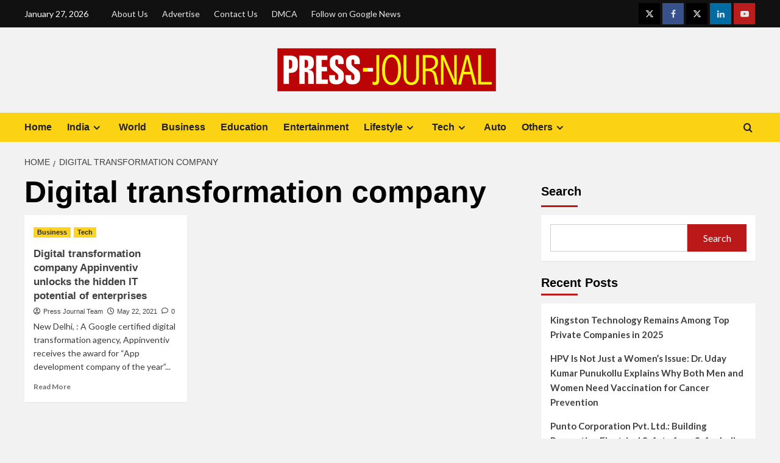

--- FILE ---
content_type: text/html; charset=UTF-8
request_url: https://press-journal.com/tag/digital-transformation-company/
body_size: 22650
content:
<!doctype html>
<html lang="en-US">

<head>
  <meta charset="UTF-8">
  <meta name="viewport" content="width=device-width, initial-scale=1">
  <link rel="profile" href="http://gmpg.org/xfn/11">
  <meta name='robots' content='index, follow, max-image-preview:large, max-snippet:-1, max-video-preview:-1' />
<link rel='preload' href='https://fonts.googleapis.com/css?family=Source%2BSans%2BPro%3A400%2C700%7CLato%3A400%2C700&#038;subset=latin&#038;display=swap' as='style' onload="this.onload=null;this.rel='stylesheet'" type='text/css' media='all' crossorigin='anonymous'>
<link rel='preconnect' href='https://fonts.googleapis.com' crossorigin='anonymous'>
<link rel='preconnect' href='https://fonts.gstatic.com' crossorigin='anonymous'>

	<!-- This site is optimized with the Yoast SEO plugin v26.6 - https://yoast.com/wordpress/plugins/seo/ -->
	<title>Digital transformation company Archives - Press Journal</title>
	<link rel="canonical" href="https://press-journal.com/tag/digital-transformation-company/" />
	<meta property="og:locale" content="en_US" />
	<meta property="og:type" content="article" />
	<meta property="og:title" content="Digital transformation company Archives - Press Journal" />
	<meta property="og:url" content="https://press-journal.com/tag/digital-transformation-company/" />
	<meta property="og:site_name" content="Press Journal" />
	<meta name="twitter:card" content="summary_large_image" />
	<script type="application/ld+json" class="yoast-schema-graph">{"@context":"https://schema.org","@graph":[{"@type":"CollectionPage","@id":"https://press-journal.com/tag/digital-transformation-company/","url":"https://press-journal.com/tag/digital-transformation-company/","name":"Digital transformation company Archives - Press Journal","isPartOf":{"@id":"https://press-journal.com/#website"},"breadcrumb":{"@id":"https://press-journal.com/tag/digital-transformation-company/#breadcrumb"},"inLanguage":"en-US"},{"@type":"BreadcrumbList","@id":"https://press-journal.com/tag/digital-transformation-company/#breadcrumb","itemListElement":[{"@type":"ListItem","position":1,"name":"Home","item":"https://press-journal.com/"},{"@type":"ListItem","position":2,"name":"Digital transformation company"}]},{"@type":"WebSite","@id":"https://press-journal.com/#website","url":"https://press-journal.com/","name":"Press Journal","description":"","publisher":{"@id":"https://press-journal.com/#organization"},"potentialAction":[{"@type":"SearchAction","target":{"@type":"EntryPoint","urlTemplate":"https://press-journal.com/?s={search_term_string}"},"query-input":{"@type":"PropertyValueSpecification","valueRequired":true,"valueName":"search_term_string"}}],"inLanguage":"en-US"},{"@type":"Organization","@id":"https://press-journal.com/#organization","name":"Press Journal","url":"https://press-journal.com/","logo":{"@type":"ImageObject","inLanguage":"en-US","@id":"https://press-journal.com/#/schema/logo/image/","url":"https://press-journal.com/wp-content/uploads/2021/08/cropped-Press-Journal-PNG-1.png","contentUrl":"https://press-journal.com/wp-content/uploads/2021/08/cropped-Press-Journal-PNG-1.png","width":369,"height":79,"caption":"Press Journal"},"image":{"@id":"https://press-journal.com/#/schema/logo/image/"}}]}</script>
	<!-- / Yoast SEO plugin. -->


<link rel='dns-prefetch' href='//www.googletagmanager.com' />
<link rel='dns-prefetch' href='//fonts.googleapis.com' />
<link rel='preconnect' href='https://fonts.googleapis.com' />
<link rel='preconnect' href='https://fonts.gstatic.com' />
<link rel="alternate" type="application/rss+xml" title="Press Journal &raquo; Feed" href="https://press-journal.com/feed/" />
<link rel="alternate" type="application/rss+xml" title="Press Journal &raquo; Comments Feed" href="https://press-journal.com/comments/feed/" />
<link rel="alternate" type="application/rss+xml" title="Press Journal &raquo; Digital transformation company Tag Feed" href="https://press-journal.com/tag/digital-transformation-company/feed/" />
<style id='wp-img-auto-sizes-contain-inline-css' type='text/css'>
img:is([sizes=auto i],[sizes^="auto," i]){contain-intrinsic-size:3000px 1500px}
/*# sourceURL=wp-img-auto-sizes-contain-inline-css */
</style>

<link rel='stylesheet' id='latest-posts-block-fontawesome-front-css' href='https://press-journal.com/wp-content/plugins/latest-posts-block-lite/src/assets/fontawesome/css/all.css?ver=1765969920' type='text/css' media='all' />
<link rel='stylesheet' id='latest-posts-block-frontend-block-style-css-css' href='https://press-journal.com/wp-content/plugins/latest-posts-block-lite/dist/blocks.style.build.css?ver=6.9' type='text/css' media='all' />
<link rel='stylesheet' id='magic-content-box-blocks-fontawesome-front-css' href='https://press-journal.com/wp-content/plugins/magic-content-box-lite/src/assets/fontawesome/css/all.css?ver=1765969923' type='text/css' media='all' />
<link rel='stylesheet' id='magic-content-box-frontend-block-style-css-css' href='https://press-journal.com/wp-content/plugins/magic-content-box-lite/dist/blocks.style.build.css?ver=6.9' type='text/css' media='all' />
<style id='wp-emoji-styles-inline-css' type='text/css'>

	img.wp-smiley, img.emoji {
		display: inline !important;
		border: none !important;
		box-shadow: none !important;
		height: 1em !important;
		width: 1em !important;
		margin: 0 0.07em !important;
		vertical-align: -0.1em !important;
		background: none !important;
		padding: 0 !important;
	}
/*# sourceURL=wp-emoji-styles-inline-css */
</style>
<link rel='stylesheet' id='wp-block-library-css' href='https://press-journal.com/wp-includes/css/dist/block-library/style.min.css?ver=6.9' type='text/css' media='all' />
<style id='wp-block-heading-inline-css' type='text/css'>
h1:where(.wp-block-heading).has-background,h2:where(.wp-block-heading).has-background,h3:where(.wp-block-heading).has-background,h4:where(.wp-block-heading).has-background,h5:where(.wp-block-heading).has-background,h6:where(.wp-block-heading).has-background{padding:1.25em 2.375em}h1.has-text-align-left[style*=writing-mode]:where([style*=vertical-lr]),h1.has-text-align-right[style*=writing-mode]:where([style*=vertical-rl]),h2.has-text-align-left[style*=writing-mode]:where([style*=vertical-lr]),h2.has-text-align-right[style*=writing-mode]:where([style*=vertical-rl]),h3.has-text-align-left[style*=writing-mode]:where([style*=vertical-lr]),h3.has-text-align-right[style*=writing-mode]:where([style*=vertical-rl]),h4.has-text-align-left[style*=writing-mode]:where([style*=vertical-lr]),h4.has-text-align-right[style*=writing-mode]:where([style*=vertical-rl]),h5.has-text-align-left[style*=writing-mode]:where([style*=vertical-lr]),h5.has-text-align-right[style*=writing-mode]:where([style*=vertical-rl]),h6.has-text-align-left[style*=writing-mode]:where([style*=vertical-lr]),h6.has-text-align-right[style*=writing-mode]:where([style*=vertical-rl]){rotate:180deg}
/*# sourceURL=https://press-journal.com/wp-includes/blocks/heading/style.min.css */
</style>
<style id='wp-block-latest-comments-inline-css' type='text/css'>
ol.wp-block-latest-comments{box-sizing:border-box;margin-left:0}:where(.wp-block-latest-comments:not([style*=line-height] .wp-block-latest-comments__comment)){line-height:1.1}:where(.wp-block-latest-comments:not([style*=line-height] .wp-block-latest-comments__comment-excerpt p)){line-height:1.8}.has-dates :where(.wp-block-latest-comments:not([style*=line-height])),.has-excerpts :where(.wp-block-latest-comments:not([style*=line-height])){line-height:1.5}.wp-block-latest-comments .wp-block-latest-comments{padding-left:0}.wp-block-latest-comments__comment{list-style:none;margin-bottom:1em}.has-avatars .wp-block-latest-comments__comment{list-style:none;min-height:2.25em}.has-avatars .wp-block-latest-comments__comment .wp-block-latest-comments__comment-excerpt,.has-avatars .wp-block-latest-comments__comment .wp-block-latest-comments__comment-meta{margin-left:3.25em}.wp-block-latest-comments__comment-excerpt p{font-size:.875em;margin:.36em 0 1.4em}.wp-block-latest-comments__comment-date{display:block;font-size:.75em}.wp-block-latest-comments .avatar,.wp-block-latest-comments__comment-avatar{border-radius:1.5em;display:block;float:left;height:2.5em;margin-right:.75em;width:2.5em}.wp-block-latest-comments[class*=-font-size] a,.wp-block-latest-comments[style*=font-size] a{font-size:inherit}
/*# sourceURL=https://press-journal.com/wp-includes/blocks/latest-comments/style.min.css */
</style>
<style id='wp-block-latest-posts-inline-css' type='text/css'>
.wp-block-latest-posts{box-sizing:border-box}.wp-block-latest-posts.alignleft{margin-right:2em}.wp-block-latest-posts.alignright{margin-left:2em}.wp-block-latest-posts.wp-block-latest-posts__list{list-style:none}.wp-block-latest-posts.wp-block-latest-posts__list li{clear:both;overflow-wrap:break-word}.wp-block-latest-posts.is-grid{display:flex;flex-wrap:wrap}.wp-block-latest-posts.is-grid li{margin:0 1.25em 1.25em 0;width:100%}@media (min-width:600px){.wp-block-latest-posts.columns-2 li{width:calc(50% - .625em)}.wp-block-latest-posts.columns-2 li:nth-child(2n){margin-right:0}.wp-block-latest-posts.columns-3 li{width:calc(33.33333% - .83333em)}.wp-block-latest-posts.columns-3 li:nth-child(3n){margin-right:0}.wp-block-latest-posts.columns-4 li{width:calc(25% - .9375em)}.wp-block-latest-posts.columns-4 li:nth-child(4n){margin-right:0}.wp-block-latest-posts.columns-5 li{width:calc(20% - 1em)}.wp-block-latest-posts.columns-5 li:nth-child(5n){margin-right:0}.wp-block-latest-posts.columns-6 li{width:calc(16.66667% - 1.04167em)}.wp-block-latest-posts.columns-6 li:nth-child(6n){margin-right:0}}:root :where(.wp-block-latest-posts.is-grid){padding:0}:root :where(.wp-block-latest-posts.wp-block-latest-posts__list){padding-left:0}.wp-block-latest-posts__post-author,.wp-block-latest-posts__post-date{display:block;font-size:.8125em}.wp-block-latest-posts__post-excerpt,.wp-block-latest-posts__post-full-content{margin-bottom:1em;margin-top:.5em}.wp-block-latest-posts__featured-image a{display:inline-block}.wp-block-latest-posts__featured-image img{height:auto;max-width:100%;width:auto}.wp-block-latest-posts__featured-image.alignleft{float:left;margin-right:1em}.wp-block-latest-posts__featured-image.alignright{float:right;margin-left:1em}.wp-block-latest-posts__featured-image.aligncenter{margin-bottom:1em;text-align:center}
/*# sourceURL=https://press-journal.com/wp-includes/blocks/latest-posts/style.min.css */
</style>
<style id='wp-block-search-inline-css' type='text/css'>
.wp-block-search__button{margin-left:10px;word-break:normal}.wp-block-search__button.has-icon{line-height:0}.wp-block-search__button svg{height:1.25em;min-height:24px;min-width:24px;width:1.25em;fill:currentColor;vertical-align:text-bottom}:where(.wp-block-search__button){border:1px solid #ccc;padding:6px 10px}.wp-block-search__inside-wrapper{display:flex;flex:auto;flex-wrap:nowrap;max-width:100%}.wp-block-search__label{width:100%}.wp-block-search.wp-block-search__button-only .wp-block-search__button{box-sizing:border-box;display:flex;flex-shrink:0;justify-content:center;margin-left:0;max-width:100%}.wp-block-search.wp-block-search__button-only .wp-block-search__inside-wrapper{min-width:0!important;transition-property:width}.wp-block-search.wp-block-search__button-only .wp-block-search__input{flex-basis:100%;transition-duration:.3s}.wp-block-search.wp-block-search__button-only.wp-block-search__searchfield-hidden,.wp-block-search.wp-block-search__button-only.wp-block-search__searchfield-hidden .wp-block-search__inside-wrapper{overflow:hidden}.wp-block-search.wp-block-search__button-only.wp-block-search__searchfield-hidden .wp-block-search__input{border-left-width:0!important;border-right-width:0!important;flex-basis:0;flex-grow:0;margin:0;min-width:0!important;padding-left:0!important;padding-right:0!important;width:0!important}:where(.wp-block-search__input){appearance:none;border:1px solid #949494;flex-grow:1;font-family:inherit;font-size:inherit;font-style:inherit;font-weight:inherit;letter-spacing:inherit;line-height:inherit;margin-left:0;margin-right:0;min-width:3rem;padding:8px;text-decoration:unset!important;text-transform:inherit}:where(.wp-block-search__button-inside .wp-block-search__inside-wrapper){background-color:#fff;border:1px solid #949494;box-sizing:border-box;padding:4px}:where(.wp-block-search__button-inside .wp-block-search__inside-wrapper) .wp-block-search__input{border:none;border-radius:0;padding:0 4px}:where(.wp-block-search__button-inside .wp-block-search__inside-wrapper) .wp-block-search__input:focus{outline:none}:where(.wp-block-search__button-inside .wp-block-search__inside-wrapper) :where(.wp-block-search__button){padding:4px 8px}.wp-block-search.aligncenter .wp-block-search__inside-wrapper{margin:auto}.wp-block[data-align=right] .wp-block-search.wp-block-search__button-only .wp-block-search__inside-wrapper{float:right}
/*# sourceURL=https://press-journal.com/wp-includes/blocks/search/style.min.css */
</style>
<style id='wp-block-search-theme-inline-css' type='text/css'>
.wp-block-search .wp-block-search__label{font-weight:700}.wp-block-search__button{border:1px solid #ccc;padding:.375em .625em}
/*# sourceURL=https://press-journal.com/wp-includes/blocks/search/theme.min.css */
</style>
<style id='wp-block-group-inline-css' type='text/css'>
.wp-block-group{box-sizing:border-box}:where(.wp-block-group.wp-block-group-is-layout-constrained){position:relative}
/*# sourceURL=https://press-journal.com/wp-includes/blocks/group/style.min.css */
</style>
<style id='wp-block-group-theme-inline-css' type='text/css'>
:where(.wp-block-group.has-background){padding:1.25em 2.375em}
/*# sourceURL=https://press-journal.com/wp-includes/blocks/group/theme.min.css */
</style>
<style id='global-styles-inline-css' type='text/css'>
:root{--wp--preset--aspect-ratio--square: 1;--wp--preset--aspect-ratio--4-3: 4/3;--wp--preset--aspect-ratio--3-4: 3/4;--wp--preset--aspect-ratio--3-2: 3/2;--wp--preset--aspect-ratio--2-3: 2/3;--wp--preset--aspect-ratio--16-9: 16/9;--wp--preset--aspect-ratio--9-16: 9/16;--wp--preset--color--black: #000000;--wp--preset--color--cyan-bluish-gray: #abb8c3;--wp--preset--color--white: #ffffff;--wp--preset--color--pale-pink: #f78da7;--wp--preset--color--vivid-red: #cf2e2e;--wp--preset--color--luminous-vivid-orange: #ff6900;--wp--preset--color--luminous-vivid-amber: #fcb900;--wp--preset--color--light-green-cyan: #7bdcb5;--wp--preset--color--vivid-green-cyan: #00d084;--wp--preset--color--pale-cyan-blue: #8ed1fc;--wp--preset--color--vivid-cyan-blue: #0693e3;--wp--preset--color--vivid-purple: #9b51e0;--wp--preset--gradient--vivid-cyan-blue-to-vivid-purple: linear-gradient(135deg,rgb(6,147,227) 0%,rgb(155,81,224) 100%);--wp--preset--gradient--light-green-cyan-to-vivid-green-cyan: linear-gradient(135deg,rgb(122,220,180) 0%,rgb(0,208,130) 100%);--wp--preset--gradient--luminous-vivid-amber-to-luminous-vivid-orange: linear-gradient(135deg,rgb(252,185,0) 0%,rgb(255,105,0) 100%);--wp--preset--gradient--luminous-vivid-orange-to-vivid-red: linear-gradient(135deg,rgb(255,105,0) 0%,rgb(207,46,46) 100%);--wp--preset--gradient--very-light-gray-to-cyan-bluish-gray: linear-gradient(135deg,rgb(238,238,238) 0%,rgb(169,184,195) 100%);--wp--preset--gradient--cool-to-warm-spectrum: linear-gradient(135deg,rgb(74,234,220) 0%,rgb(151,120,209) 20%,rgb(207,42,186) 40%,rgb(238,44,130) 60%,rgb(251,105,98) 80%,rgb(254,248,76) 100%);--wp--preset--gradient--blush-light-purple: linear-gradient(135deg,rgb(255,206,236) 0%,rgb(152,150,240) 100%);--wp--preset--gradient--blush-bordeaux: linear-gradient(135deg,rgb(254,205,165) 0%,rgb(254,45,45) 50%,rgb(107,0,62) 100%);--wp--preset--gradient--luminous-dusk: linear-gradient(135deg,rgb(255,203,112) 0%,rgb(199,81,192) 50%,rgb(65,88,208) 100%);--wp--preset--gradient--pale-ocean: linear-gradient(135deg,rgb(255,245,203) 0%,rgb(182,227,212) 50%,rgb(51,167,181) 100%);--wp--preset--gradient--electric-grass: linear-gradient(135deg,rgb(202,248,128) 0%,rgb(113,206,126) 100%);--wp--preset--gradient--midnight: linear-gradient(135deg,rgb(2,3,129) 0%,rgb(40,116,252) 100%);--wp--preset--font-size--small: 13px;--wp--preset--font-size--medium: 20px;--wp--preset--font-size--large: 36px;--wp--preset--font-size--x-large: 42px;--wp--preset--spacing--20: 0.44rem;--wp--preset--spacing--30: 0.67rem;--wp--preset--spacing--40: 1rem;--wp--preset--spacing--50: 1.5rem;--wp--preset--spacing--60: 2.25rem;--wp--preset--spacing--70: 3.38rem;--wp--preset--spacing--80: 5.06rem;--wp--preset--shadow--natural: 6px 6px 9px rgba(0, 0, 0, 0.2);--wp--preset--shadow--deep: 12px 12px 50px rgba(0, 0, 0, 0.4);--wp--preset--shadow--sharp: 6px 6px 0px rgba(0, 0, 0, 0.2);--wp--preset--shadow--outlined: 6px 6px 0px -3px rgb(255, 255, 255), 6px 6px rgb(0, 0, 0);--wp--preset--shadow--crisp: 6px 6px 0px rgb(0, 0, 0);}:root { --wp--style--global--content-size: 800px;--wp--style--global--wide-size: 1200px; }:where(body) { margin: 0; }.wp-site-blocks > .alignleft { float: left; margin-right: 2em; }.wp-site-blocks > .alignright { float: right; margin-left: 2em; }.wp-site-blocks > .aligncenter { justify-content: center; margin-left: auto; margin-right: auto; }:where(.wp-site-blocks) > * { margin-block-start: 24px; margin-block-end: 0; }:where(.wp-site-blocks) > :first-child { margin-block-start: 0; }:where(.wp-site-blocks) > :last-child { margin-block-end: 0; }:root { --wp--style--block-gap: 24px; }:root :where(.is-layout-flow) > :first-child{margin-block-start: 0;}:root :where(.is-layout-flow) > :last-child{margin-block-end: 0;}:root :where(.is-layout-flow) > *{margin-block-start: 24px;margin-block-end: 0;}:root :where(.is-layout-constrained) > :first-child{margin-block-start: 0;}:root :where(.is-layout-constrained) > :last-child{margin-block-end: 0;}:root :where(.is-layout-constrained) > *{margin-block-start: 24px;margin-block-end: 0;}:root :where(.is-layout-flex){gap: 24px;}:root :where(.is-layout-grid){gap: 24px;}.is-layout-flow > .alignleft{float: left;margin-inline-start: 0;margin-inline-end: 2em;}.is-layout-flow > .alignright{float: right;margin-inline-start: 2em;margin-inline-end: 0;}.is-layout-flow > .aligncenter{margin-left: auto !important;margin-right: auto !important;}.is-layout-constrained > .alignleft{float: left;margin-inline-start: 0;margin-inline-end: 2em;}.is-layout-constrained > .alignright{float: right;margin-inline-start: 2em;margin-inline-end: 0;}.is-layout-constrained > .aligncenter{margin-left: auto !important;margin-right: auto !important;}.is-layout-constrained > :where(:not(.alignleft):not(.alignright):not(.alignfull)){max-width: var(--wp--style--global--content-size);margin-left: auto !important;margin-right: auto !important;}.is-layout-constrained > .alignwide{max-width: var(--wp--style--global--wide-size);}body .is-layout-flex{display: flex;}.is-layout-flex{flex-wrap: wrap;align-items: center;}.is-layout-flex > :is(*, div){margin: 0;}body .is-layout-grid{display: grid;}.is-layout-grid > :is(*, div){margin: 0;}body{padding-top: 0px;padding-right: 0px;padding-bottom: 0px;padding-left: 0px;}a:where(:not(.wp-element-button)){text-decoration: none;}:root :where(.wp-element-button, .wp-block-button__link){background-color: #32373c;border-width: 0;color: #fff;font-family: inherit;font-size: inherit;font-style: inherit;font-weight: inherit;letter-spacing: inherit;line-height: inherit;padding-top: calc(0.667em + 2px);padding-right: calc(1.333em + 2px);padding-bottom: calc(0.667em + 2px);padding-left: calc(1.333em + 2px);text-decoration: none;text-transform: inherit;}.has-black-color{color: var(--wp--preset--color--black) !important;}.has-cyan-bluish-gray-color{color: var(--wp--preset--color--cyan-bluish-gray) !important;}.has-white-color{color: var(--wp--preset--color--white) !important;}.has-pale-pink-color{color: var(--wp--preset--color--pale-pink) !important;}.has-vivid-red-color{color: var(--wp--preset--color--vivid-red) !important;}.has-luminous-vivid-orange-color{color: var(--wp--preset--color--luminous-vivid-orange) !important;}.has-luminous-vivid-amber-color{color: var(--wp--preset--color--luminous-vivid-amber) !important;}.has-light-green-cyan-color{color: var(--wp--preset--color--light-green-cyan) !important;}.has-vivid-green-cyan-color{color: var(--wp--preset--color--vivid-green-cyan) !important;}.has-pale-cyan-blue-color{color: var(--wp--preset--color--pale-cyan-blue) !important;}.has-vivid-cyan-blue-color{color: var(--wp--preset--color--vivid-cyan-blue) !important;}.has-vivid-purple-color{color: var(--wp--preset--color--vivid-purple) !important;}.has-black-background-color{background-color: var(--wp--preset--color--black) !important;}.has-cyan-bluish-gray-background-color{background-color: var(--wp--preset--color--cyan-bluish-gray) !important;}.has-white-background-color{background-color: var(--wp--preset--color--white) !important;}.has-pale-pink-background-color{background-color: var(--wp--preset--color--pale-pink) !important;}.has-vivid-red-background-color{background-color: var(--wp--preset--color--vivid-red) !important;}.has-luminous-vivid-orange-background-color{background-color: var(--wp--preset--color--luminous-vivid-orange) !important;}.has-luminous-vivid-amber-background-color{background-color: var(--wp--preset--color--luminous-vivid-amber) !important;}.has-light-green-cyan-background-color{background-color: var(--wp--preset--color--light-green-cyan) !important;}.has-vivid-green-cyan-background-color{background-color: var(--wp--preset--color--vivid-green-cyan) !important;}.has-pale-cyan-blue-background-color{background-color: var(--wp--preset--color--pale-cyan-blue) !important;}.has-vivid-cyan-blue-background-color{background-color: var(--wp--preset--color--vivid-cyan-blue) !important;}.has-vivid-purple-background-color{background-color: var(--wp--preset--color--vivid-purple) !important;}.has-black-border-color{border-color: var(--wp--preset--color--black) !important;}.has-cyan-bluish-gray-border-color{border-color: var(--wp--preset--color--cyan-bluish-gray) !important;}.has-white-border-color{border-color: var(--wp--preset--color--white) !important;}.has-pale-pink-border-color{border-color: var(--wp--preset--color--pale-pink) !important;}.has-vivid-red-border-color{border-color: var(--wp--preset--color--vivid-red) !important;}.has-luminous-vivid-orange-border-color{border-color: var(--wp--preset--color--luminous-vivid-orange) !important;}.has-luminous-vivid-amber-border-color{border-color: var(--wp--preset--color--luminous-vivid-amber) !important;}.has-light-green-cyan-border-color{border-color: var(--wp--preset--color--light-green-cyan) !important;}.has-vivid-green-cyan-border-color{border-color: var(--wp--preset--color--vivid-green-cyan) !important;}.has-pale-cyan-blue-border-color{border-color: var(--wp--preset--color--pale-cyan-blue) !important;}.has-vivid-cyan-blue-border-color{border-color: var(--wp--preset--color--vivid-cyan-blue) !important;}.has-vivid-purple-border-color{border-color: var(--wp--preset--color--vivid-purple) !important;}.has-vivid-cyan-blue-to-vivid-purple-gradient-background{background: var(--wp--preset--gradient--vivid-cyan-blue-to-vivid-purple) !important;}.has-light-green-cyan-to-vivid-green-cyan-gradient-background{background: var(--wp--preset--gradient--light-green-cyan-to-vivid-green-cyan) !important;}.has-luminous-vivid-amber-to-luminous-vivid-orange-gradient-background{background: var(--wp--preset--gradient--luminous-vivid-amber-to-luminous-vivid-orange) !important;}.has-luminous-vivid-orange-to-vivid-red-gradient-background{background: var(--wp--preset--gradient--luminous-vivid-orange-to-vivid-red) !important;}.has-very-light-gray-to-cyan-bluish-gray-gradient-background{background: var(--wp--preset--gradient--very-light-gray-to-cyan-bluish-gray) !important;}.has-cool-to-warm-spectrum-gradient-background{background: var(--wp--preset--gradient--cool-to-warm-spectrum) !important;}.has-blush-light-purple-gradient-background{background: var(--wp--preset--gradient--blush-light-purple) !important;}.has-blush-bordeaux-gradient-background{background: var(--wp--preset--gradient--blush-bordeaux) !important;}.has-luminous-dusk-gradient-background{background: var(--wp--preset--gradient--luminous-dusk) !important;}.has-pale-ocean-gradient-background{background: var(--wp--preset--gradient--pale-ocean) !important;}.has-electric-grass-gradient-background{background: var(--wp--preset--gradient--electric-grass) !important;}.has-midnight-gradient-background{background: var(--wp--preset--gradient--midnight) !important;}.has-small-font-size{font-size: var(--wp--preset--font-size--small) !important;}.has-medium-font-size{font-size: var(--wp--preset--font-size--medium) !important;}.has-large-font-size{font-size: var(--wp--preset--font-size--large) !important;}.has-x-large-font-size{font-size: var(--wp--preset--font-size--x-large) !important;}
/*# sourceURL=global-styles-inline-css */
</style>

<link rel='stylesheet' id='blockspare-frontend-block-style-css-css' href='https://press-journal.com/wp-content/plugins/blockspare/dist/style-blocks.css?ver=6.9' type='text/css' media='all' />
<link rel='stylesheet' id='blockspare-frontend-banner-style-css-css' href='https://press-journal.com/wp-content/plugins/blockspare/dist/style-banner_group.css?ver=6.9' type='text/css' media='all' />
<link rel='stylesheet' id='fontawesome-css' href='https://press-journal.com/wp-content/plugins/blockspare/assets/fontawesome/css/all.css?ver=6.9' type='text/css' media='all' />
<link rel='stylesheet' id='contact-form-7-css' href='https://press-journal.com/wp-content/plugins/contact-form-7/includes/css/styles.css?ver=6.1.4' type='text/css' media='all' />
<link rel='stylesheet' id='dashicons-css' href='https://press-journal.com/wp-includes/css/dashicons.min.css?ver=6.9' type='text/css' media='all' />
<link rel='stylesheet' id='everest-forms-general-css' href='https://press-journal.com/wp-content/plugins/everest-forms/assets/css/everest-forms.css?ver=3.4.1' type='text/css' media='all' />
<link rel='stylesheet' id='jquery-intl-tel-input-css' href='https://press-journal.com/wp-content/plugins/everest-forms/assets/css/intlTelInput.css?ver=3.4.1' type='text/css' media='all' />
<link rel='stylesheet' id='bootstrap-css' href='https://press-journal.com/wp-content/themes/covernews/assets/bootstrap/css/bootstrap.min.css?ver=6.9' type='text/css' media='all' />
<link rel='stylesheet' id='covernews-style-css' href='https://press-journal.com/wp-content/themes/covernews/style.css?ver=6.9' type='text/css' media='all' />
<link rel='stylesheet' id='newscover-css' href='https://press-journal.com/wp-content/themes/newscover/style.css?ver=2.0.2' type='text/css' media='all' />
<link rel='stylesheet' id='covernews-google-fonts-css' href='https://fonts.googleapis.com/css?family=Source%2BSans%2BPro%3A400%2C700%7CLato%3A400%2C700&#038;subset=latin&#038;display=swap' type='text/css' media='all' />
<link rel='stylesheet' id='covernews-icons-css' href='https://press-journal.com/wp-content/themes/covernews/assets/icons/style.css?ver=6.9' type='text/css' media='all' />
<link rel='stylesheet' id='heateor_sss_frontend_css-css' href='https://press-journal.com/wp-content/plugins/sassy-social-share/public/css/sassy-social-share-public.css?ver=3.3.79' type='text/css' media='all' />
<style id='heateor_sss_frontend_css-inline-css' type='text/css'>
.heateor_sss_button_instagram span.heateor_sss_svg,a.heateor_sss_instagram span.heateor_sss_svg{background:radial-gradient(circle at 30% 107%,#fdf497 0,#fdf497 5%,#fd5949 45%,#d6249f 60%,#285aeb 90%)}.heateor_sss_horizontal_sharing .heateor_sss_svg,.heateor_sss_standard_follow_icons_container .heateor_sss_svg{color:#fff;border-width:0px;border-style:solid;border-color:transparent}.heateor_sss_horizontal_sharing .heateorSssTCBackground{color:#666}.heateor_sss_horizontal_sharing span.heateor_sss_svg:hover,.heateor_sss_standard_follow_icons_container span.heateor_sss_svg:hover{border-color:transparent;}.heateor_sss_vertical_sharing span.heateor_sss_svg,.heateor_sss_floating_follow_icons_container span.heateor_sss_svg{color:#fff;border-width:0px;border-style:solid;border-color:transparent;}.heateor_sss_vertical_sharing .heateorSssTCBackground{color:#666;}.heateor_sss_vertical_sharing span.heateor_sss_svg:hover,.heateor_sss_floating_follow_icons_container span.heateor_sss_svg:hover{border-color:transparent;}@media screen and (max-width:783px) {.heateor_sss_vertical_sharing{display:none!important}}div.heateor_sss_mobile_footer{display:none;}@media screen and (max-width:783px){div.heateor_sss_bottom_sharing .heateorSssTCBackground{background-color:white}div.heateor_sss_bottom_sharing{width:100%!important;left:0!important;}div.heateor_sss_bottom_sharing a{width:16.666666666667% !important;}div.heateor_sss_bottom_sharing .heateor_sss_svg{width: 100% !important;}div.heateor_sss_bottom_sharing div.heateorSssTotalShareCount{font-size:1em!important;line-height:28px!important}div.heateor_sss_bottom_sharing div.heateorSssTotalShareText{font-size:.7em!important;line-height:0px!important}div.heateor_sss_mobile_footer{display:block;height:40px;}.heateor_sss_bottom_sharing{padding:0!important;display:block!important;width:auto!important;bottom:-2px!important;top: auto!important;}.heateor_sss_bottom_sharing .heateor_sss_square_count{line-height:inherit;}.heateor_sss_bottom_sharing .heateorSssSharingArrow{display:none;}.heateor_sss_bottom_sharing .heateorSssTCBackground{margin-right:1.1em!important}}
/*# sourceURL=heateor_sss_frontend_css-inline-css */
</style>
<script type="text/javascript" src="https://press-journal.com/wp-includes/js/jquery/jquery.min.js?ver=3.7.1" id="jquery-core-js"></script>
<script type="text/javascript" src="https://press-journal.com/wp-includes/js/jquery/jquery-migrate.min.js?ver=3.4.1" id="jquery-migrate-js"></script>
<script type="text/javascript" src="https://press-journal.com/wp-content/plugins/blockspare/assets/js/countup/waypoints.min.js?ver=6.9" id="waypoint-js"></script>
<script type="text/javascript" src="https://press-journal.com/wp-content/plugins/blockspare/assets/js/countup/jquery.counterup.min.js?ver=1" id="countup-js"></script>

<!-- Google tag (gtag.js) snippet added by Site Kit -->
<!-- Google Analytics snippet added by Site Kit -->
<script type="text/javascript" src="https://www.googletagmanager.com/gtag/js?id=GT-5N59X87" id="google_gtagjs-js" async></script>
<script type="text/javascript" id="google_gtagjs-js-after">
/* <![CDATA[ */
window.dataLayer = window.dataLayer || [];function gtag(){dataLayer.push(arguments);}
gtag("set","linker",{"domains":["press-journal.com"]});
gtag("js", new Date());
gtag("set", "developer_id.dZTNiMT", true);
gtag("config", "GT-5N59X87");
//# sourceURL=google_gtagjs-js-after
/* ]]> */
</script>
<link rel="https://api.w.org/" href="https://press-journal.com/wp-json/" /><link rel="alternate" title="JSON" type="application/json" href="https://press-journal.com/wp-json/wp/v2/tags/601" /><link rel="EditURI" type="application/rsd+xml" title="RSD" href="https://press-journal.com/xmlrpc.php?rsd" />
<meta name="generator" content="WordPress 6.9" />
<meta name="generator" content="Everest Forms 3.4.1" />
<meta name="generator" content="Site Kit by Google 1.168.0" />      <meta name="onesignal" content="wordpress-plugin"/>
            <script>

      window.OneSignalDeferred = window.OneSignalDeferred || [];

      OneSignalDeferred.push(function(OneSignal) {
        var oneSignal_options = {};
        window._oneSignalInitOptions = oneSignal_options;

        oneSignal_options['serviceWorkerParam'] = { scope: '/wp-content/plugins/onesignal-free-web-push-notifications/sdk_files/push/onesignal/' };
oneSignal_options['serviceWorkerPath'] = 'OneSignalSDKWorker.js';

        OneSignal.Notifications.setDefaultUrl("https://press-journal.com");

        oneSignal_options['wordpress'] = true;
oneSignal_options['appId'] = '64754dfb-b464-475b-90f1-db5d2afe5496';
oneSignal_options['allowLocalhostAsSecureOrigin'] = true;
oneSignal_options['welcomeNotification'] = { };
oneSignal_options['welcomeNotification']['title'] = "";
oneSignal_options['welcomeNotification']['message'] = "";
oneSignal_options['path'] = "https://press-journal.com/wp-content/plugins/onesignal-free-web-push-notifications/sdk_files/";
oneSignal_options['promptOptions'] = { };
oneSignal_options['notifyButton'] = { };
oneSignal_options['notifyButton']['enable'] = true;
oneSignal_options['notifyButton']['position'] = 'bottom-right';
oneSignal_options['notifyButton']['theme'] = 'default';
oneSignal_options['notifyButton']['size'] = 'medium';
oneSignal_options['notifyButton']['displayPredicate'] = function() {
              return !OneSignal.User.PushSubscription.optedIn;
            };
oneSignal_options['notifyButton']['showCredit'] = true;
oneSignal_options['notifyButton']['text'] = {};
              OneSignal.init(window._oneSignalInitOptions);
              OneSignal.Slidedown.promptPush()      });

      function documentInitOneSignal() {
        var oneSignal_elements = document.getElementsByClassName("OneSignal-prompt");

        var oneSignalLinkClickHandler = function(event) { OneSignal.Notifications.requestPermission(); event.preventDefault(); };        for(var i = 0; i < oneSignal_elements.length; i++)
          oneSignal_elements[i].addEventListener('click', oneSignalLinkClickHandler, false);
      }

      if (document.readyState === 'complete') {
           documentInitOneSignal();
      }
      else {
           window.addEventListener("load", function(event){
               documentInitOneSignal();
          });
      }
    </script>
        <style type="text/css">
                        .site-title,
            .site-description {
                position: absolute;
                clip: rect(1px, 1px, 1px, 1px);
                display: none;
            }

                    .elementor-template-full-width .elementor-section.elementor-section-full_width > .elementor-container,
        .elementor-template-full-width .elementor-section.elementor-section-boxed > .elementor-container{
            max-width: 1200px;
        }
        @media (min-width: 1600px){
            .elementor-template-full-width .elementor-section.elementor-section-full_width > .elementor-container,
            .elementor-template-full-width .elementor-section.elementor-section-boxed > .elementor-container{
                max-width: 1600px;
            }
        }
        
        .align-content-left .elementor-section-stretched,
        .align-content-right .elementor-section-stretched {
            max-width: 100%;
            left: 0 !important;
        }


        </style>
        <style type="text/css" id="custom-background-css">
body.custom-background { background-color: #f2f2f2; }
</style>
	<link rel="icon" href="https://press-journal.com/wp-content/uploads/2021/08/cropped-Fevicon-32x32.jpg" sizes="32x32" />
<link rel="icon" href="https://press-journal.com/wp-content/uploads/2021/08/cropped-Fevicon-192x192.jpg" sizes="192x192" />
<link rel="apple-touch-icon" href="https://press-journal.com/wp-content/uploads/2021/08/cropped-Fevicon-180x180.jpg" />
<meta name="msapplication-TileImage" content="https://press-journal.com/wp-content/uploads/2021/08/cropped-Fevicon-270x270.jpg" />
</head>

<body class="archive tag tag-digital-transformation-company tag-601 custom-background wp-custom-logo wp-embed-responsive wp-theme-covernews wp-child-theme-newscover everest-forms-no-js hfeed default-content-layout archive-layout-grid scrollup-sticky-header aft-sticky-header aft-sticky-sidebar default aft-container-default aft-main-banner-slider-editors-picks-trending header-image-default align-content-left aft-and">
  
  
  <div id="page" class="site">
    <a class="skip-link screen-reader-text" href="#content">Skip to content</a>

        <div class="header-layout-3">
                    <div class="top-masthead">

                <div class="container">
                    <div class="row">
                                                    <div class="col-xs-12 col-sm-12 col-md-8 device-center">
                                                                    <span class="topbar-date">
                                       January 27, 2026                                    </span>

                                
                                <div class="top-navigation"><ul id="top-menu" class="menu"><li id="menu-item-4709" class="menu-item menu-item-type-post_type menu-item-object-page menu-item-4709"><a href="https://press-journal.com/about-us/">About Us</a></li>
<li id="menu-item-4720" class="menu-item menu-item-type-post_type menu-item-object-page menu-item-4720"><a href="https://press-journal.com/advertise-with-us/">Advertise</a></li>
<li id="menu-item-4721" class="menu-item menu-item-type-post_type menu-item-object-page menu-item-4721"><a href="https://press-journal.com/contact-us/">Contact Us</a></li>
<li id="menu-item-4719" class="menu-item menu-item-type-post_type menu-item-object-page menu-item-4719"><a href="https://press-journal.com/dmca/">DMCA</a></li>
<li id="menu-item-4710" class="menu-item menu-item-type-custom menu-item-object-custom menu-item-4710"><a href="https://news.google.com/publications/CAAqBwgKMPm4qQsw68PBAw?hl=en-IN&#038;gl=IN&#038;ceid=IN:en">Follow on Google News</a></li>
</ul></div>                            </div>
                                                                            <div class="col-xs-12 col-sm-12 col-md-4 pull-right">
                                <div class="social-navigation"><ul id="social-menu" class="menu"><li id="menu-item-4736" class="menu-item menu-item-type-custom menu-item-object-custom menu-item-4736"><a href="https://twitter.com"><span class="screen-reader-text">Instagram</span></a></li>
<li id="menu-item-4734" class="menu-item menu-item-type-custom menu-item-object-custom menu-item-4734"><a href="https://facebook.com"><span class="screen-reader-text">Facebook</span></a></li>
<li id="menu-item-45" class="menu-item menu-item-type-custom menu-item-object-custom menu-item-45"><a href="https://twitter.com"><span class="screen-reader-text">Twitter</span></a></li>
<li id="menu-item-48" class="menu-item menu-item-type-custom menu-item-object-custom menu-item-48"><a href="https://linkedin.com"><span class="screen-reader-text">Linkedin</span></a></li>
<li id="menu-item-4735" class="menu-item menu-item-type-custom menu-item-object-custom menu-item-4735"><a href="https://youtube.com"><span class="screen-reader-text">Youtube</span></a></li>
</ul></div>                            </div>
                                            </div>
                </div>
            </div> <!--    Topbar Ends-->
                <header id="masthead" class="site-header">
                        <div class="masthead-banner "
                 data-background="">
                <div class="container">
                    <div class="row">
                        <div class="col-md-12">
                            <div class="site-branding">
                                <a href="https://press-journal.com/" class="custom-logo-link" rel="home"><img width="369" height="79" src="https://press-journal.com/wp-content/uploads/2021/08/cropped-Press-Journal-PNG-1.png" class="custom-logo" alt="Press Journal" decoding="async" srcset="https://press-journal.com/wp-content/uploads/2021/08/cropped-Press-Journal-PNG-1.png 369w, https://press-journal.com/wp-content/uploads/2021/08/cropped-Press-Journal-PNG-1-300x64.png 300w" sizes="(max-width: 369px) 100vw, 369px" loading="lazy" /></a>                                    <p class="site-title font-family-1">
                                        <a href="https://press-journal.com/"
                                           rel="home">Press Journal</a>
                                    </p>
                                
                                                            </div>
                        </div>
                        <div class="col-md-12">
                                                    </div>
                    </div>
                </div>
            </div>
            <nav id="site-navigation" class="main-navigation">
                <div class="container">
                    <div class="row">
                        <div class="kol-12">
                            <div class="navigation-container">


                                <div class="main-navigation-container-items-wrapper">
                        <span class="toggle-menu" aria-controls="primary-menu" aria-expanded="false">
                            <a href="javascript:void(0)" class="aft-void-menu">
                                <span class="screen-reader-text">Primary Menu</span>
                                 <i class="ham"></i>
                            </a>
                        </span>
                                    <span class="af-mobile-site-title-wrap">
                            <a href="https://press-journal.com/" class="custom-logo-link" rel="home"><img width="369" height="79" src="https://press-journal.com/wp-content/uploads/2021/08/cropped-Press-Journal-PNG-1.png" class="custom-logo" alt="Press Journal" decoding="async" srcset="https://press-journal.com/wp-content/uploads/2021/08/cropped-Press-Journal-PNG-1.png 369w, https://press-journal.com/wp-content/uploads/2021/08/cropped-Press-Journal-PNG-1-300x64.png 300w" sizes="(max-width: 369px) 100vw, 369px" loading="lazy" /></a>                            <p class="site-title font-family-1">
                                <a href="https://press-journal.com/"
                                   rel="home">Press Journal</a>
                            </p>
                        </span>
                                    <div class="menu main-menu"><ul id="primary-menu" class="menu"><li id="menu-item-4825" class="menu-item menu-item-type-post_type menu-item-object-page menu-item-home menu-item-4825"><a href="https://press-journal.com/">Home</a></li>
<li id="menu-item-4683" class="menu-item menu-item-type-taxonomy menu-item-object-category menu-item-has-children menu-item-4683"><a href="https://press-journal.com/category/india/">India</a>
<ul class="sub-menu">
	<li id="menu-item-4685" class="menu-item menu-item-type-taxonomy menu-item-object-category menu-item-4685"><a href="https://press-journal.com/category/national/">National</a></li>
	<li id="menu-item-4686" class="menu-item menu-item-type-taxonomy menu-item-object-category menu-item-4686"><a href="https://press-journal.com/category/state-news/">State News</a></li>
</ul>
</li>
<li id="menu-item-4684" class="menu-item menu-item-type-taxonomy menu-item-object-category menu-item-4684"><a href="https://press-journal.com/category/world/">World</a></li>
<li id="menu-item-4680" class="menu-item menu-item-type-taxonomy menu-item-object-category menu-item-4680"><a href="https://press-journal.com/category/business/">Business</a></li>
<li id="menu-item-4681" class="menu-item menu-item-type-taxonomy menu-item-object-category menu-item-4681"><a href="https://press-journal.com/category/education/">Education</a></li>
<li id="menu-item-4682" class="menu-item menu-item-type-taxonomy menu-item-object-category menu-item-4682"><a href="https://press-journal.com/category/entertainment/">Entertainment</a></li>
<li id="menu-item-4696" class="menu-item menu-item-type-taxonomy menu-item-object-category menu-item-has-children menu-item-4696"><a href="https://press-journal.com/category/lifestyle/">Lifestyle</a>
<ul class="sub-menu">
	<li id="menu-item-4697" class="menu-item menu-item-type-taxonomy menu-item-object-category menu-item-4697"><a href="https://press-journal.com/category/lifestyle/health-fitness/">Health &amp; Fitness</a></li>
	<li id="menu-item-4691" class="menu-item menu-item-type-taxonomy menu-item-object-category menu-item-4691"><a href="https://press-journal.com/category/fashion-beauty/">Fashion &amp; Beauty</a></li>
	<li id="menu-item-4698" class="menu-item menu-item-type-taxonomy menu-item-object-category menu-item-4698"><a href="https://press-journal.com/category/lifestyle/travel/">Travel</a></li>
	<li id="menu-item-4694" class="menu-item menu-item-type-taxonomy menu-item-object-category menu-item-4694"><a href="https://press-journal.com/category/food/">Food</a></li>
</ul>
</li>
<li id="menu-item-4702" class="menu-item menu-item-type-taxonomy menu-item-object-category menu-item-has-children menu-item-4702"><a href="https://press-journal.com/category/tech/">Tech</a>
<ul class="sub-menu">
	<li id="menu-item-4677" class="menu-item menu-item-type-taxonomy menu-item-object-category menu-item-4677"><a href="https://press-journal.com/category/app-news/">App News</a></li>
	<li id="menu-item-4703" class="menu-item menu-item-type-taxonomy menu-item-object-category menu-item-4703"><a href="https://press-journal.com/category/tech/gadgets/">Gadgets</a></li>
</ul>
</li>
<li id="menu-item-4679" class="menu-item menu-item-type-taxonomy menu-item-object-category menu-item-4679"><a href="https://press-journal.com/category/auto/">Auto</a></li>
<li id="menu-item-4704" class="menu-item menu-item-type-taxonomy menu-item-object-category menu-item-has-children menu-item-4704"><a href="https://press-journal.com/category/uncategorized/">Others</a>
<ul class="sub-menu">
	<li id="menu-item-4701" class="menu-item menu-item-type-taxonomy menu-item-object-category menu-item-4701"><a href="https://press-journal.com/category/sports/">Sports</a></li>
	<li id="menu-item-4676" class="menu-item menu-item-type-taxonomy menu-item-object-category menu-item-4676"><a href="https://press-journal.com/category/agriculture/">Agriculture</a></li>
	<li id="menu-item-4700" class="menu-item menu-item-type-taxonomy menu-item-object-category menu-item-4700"><a href="https://press-journal.com/category/science/">Science</a></li>
	<li id="menu-item-4678" class="menu-item menu-item-type-taxonomy menu-item-object-category menu-item-4678"><a href="https://press-journal.com/category/astrology/">Astrology</a></li>
	<li id="menu-item-4693" class="menu-item menu-item-type-taxonomy menu-item-object-category menu-item-4693"><a href="https://press-journal.com/category/finance-money/">Finance/Money</a></li>
	<li id="menu-item-9872" class="menu-item menu-item-type-taxonomy menu-item-object-category menu-item-9872"><a href="https://press-journal.com/category/press-release/">Press Release</a></li>
</ul>
</li>
</ul></div>                                </div>

                                    <div class="cart-search">

                                        <div class="af-search-wrap">
                                            <div class="search-overlay">
                                                <a href="#" title="Search" class="search-icon">
                                                    <i class="fa fa-search"></i>
                                                </a>
                                                <div class="af-search-form">
                                                    <form role="search" method="get" class="search-form" action="https://press-journal.com/">
				<label>
					<span class="screen-reader-text">Search for:</span>
					<input type="search" class="search-field" placeholder="Search &hellip;" value="" name="s" />
				</label>
				<input type="submit" class="search-submit" value="Search" />
			</form>                                                </div>
                                            </div>
                                        </div>
                                    </div>
                            </div>
                        </div>
                    </div>
                </div>
            </nav>
        </header>


    </div>


    
    <div id="content" class="container">
                <div class="em-breadcrumbs font-family-1 covernews-breadcrumbs">
      <div class="row">
        <div role="navigation" aria-label="Breadcrumbs" class="breadcrumb-trail breadcrumbs" itemprop="breadcrumb"><ul class="trail-items" itemscope itemtype="http://schema.org/BreadcrumbList"><meta name="numberOfItems" content="2" /><meta name="itemListOrder" content="Ascending" /><li itemprop="itemListElement" itemscope itemtype="http://schema.org/ListItem" class="trail-item trail-begin"><a href="https://press-journal.com/" rel="home" itemprop="item"><span itemprop="name">Home</span></a><meta itemprop="position" content="1" /></li><li itemprop="itemListElement" itemscope itemtype="http://schema.org/ListItem" class="trail-item trail-end"><a href="https://press-journal.com/tag/digital-transformation-company/" itemprop="item"><span itemprop="name">Digital transformation company</span></a><meta itemprop="position" content="2" /></li></ul></div>      </div>
    </div>
    <div class="section-block-upper row">

                <div id="primary" class="content-area">
                    <main id="main" class="site-main aft-archive-post">

                        
                            <header class="header-title-wrapper1">
                                <h1 class="page-title">Digital transformation company</h1>                            </header><!-- .header-title-wrapper -->
                            <div class="row">
                            <div id="aft-inner-row">
                            

        <article id="post-4230" class="col-lg-4 col-sm-4 col-md-4 latest-posts-grid post-4230 post type-post status-publish format-standard hentry category-business category-tech tag-app-development-company-of-the-year tag-appinventiv tag-digital-transformation-company tag-dileep-gupta tag-google-certified tag-it-potential tag-peeyush-singh tag-prateek-saxena tag-saurabh-singh tag-sudeep-srivastava"                 data-mh="archive-layout-grid">
            
<div class="align-items-center no-post-image">
  <div class="spotlight-post">
    <figure class="categorised-article inside-img">
      <div class="categorised-article-wrapper">
        <div class="data-bg-hover data-bg-categorised read-bg-img">
          <a href="https://press-journal.com/digital-transformation-company-appinventiv-unlocks-the-hidden-it-potential-of-enterprises/"
            aria-label="Digital transformation company Appinventiv unlocks the hidden IT potential of enterprises">
                      </a>
        </div>
                <div class="figure-categories figure-categories-bg">
          <ul class="cat-links"><li class="meta-category">
                             <a class="covernews-categories category-color-1"
                            href="https://press-journal.com/category/business/" 
                            aria-label="View all posts in Business"> 
                                 Business
                             </a>
                        </li><li class="meta-category">
                             <a class="covernews-categories category-color-1"
                            href="https://press-journal.com/category/tech/" 
                            aria-label="View all posts in Tech"> 
                                 Tech
                             </a>
                        </li></ul>        </div>
      </div>

    </figure>
    <figcaption>

      <h3 class="article-title article-title-1">
        <a href="https://press-journal.com/digital-transformation-company-appinventiv-unlocks-the-hidden-it-potential-of-enterprises/">
          Digital transformation company Appinventiv unlocks the hidden IT potential of enterprises        </a>
      </h3>
      <div class="grid-item-metadata">
        
    <span class="author-links">

      
        <span class="item-metadata posts-author">
          <i class="far fa-user-circle"></i>
                          <a href="https://press-journal.com/author/pressjournal/">
                    Press Journal Team                </a>
               </span>
                    <span class="item-metadata posts-date">
          <i class="far fa-clock"></i>
          <a href="https://press-journal.com/2021/05/">
            May 22, 2021          </a>
        </span>
                      <span class="aft-comment-count">
            <a href="https://press-journal.com/digital-transformation-company-appinventiv-unlocks-the-hidden-it-potential-of-enterprises/">
              <i class="far fa-comment"></i>
              <span class="aft-show-hover">
                0              </span>
            </a>
          </span>
          </span>
      </div>
              <div class="full-item-discription">
          <div class="post-description">
            <p>New Delhi, : A Google certified digital transformation agency, Appinventiv receives the award for “App development company of the year”...</p>
<div class="aft-readmore-wrapper">
              <a href="https://press-journal.com/digital-transformation-company-appinventiv-unlocks-the-hidden-it-potential-of-enterprises/" class="aft-readmore" aria-label="Read more about Digital transformation company Appinventiv unlocks the hidden IT potential of enterprises">Read More<span class="screen-reader-text">Read more about Digital transformation company Appinventiv unlocks the hidden IT potential of enterprises</span></a>
          </div>

          </div>
        </div>
          </figcaption>
  </div>
  </div>        </article>
                                </div>
                            <div class="col col-ten">
                                <div class="covernews-pagination">
                                                                    </div>
                            </div>
                                            </div>
                    </main><!-- #main -->
                </div><!-- #primary -->

                <aside id="secondary" class="widget-area sidebar-sticky-top">
	<div id="block-2" class="widget covernews-widget widget_block widget_search"><form role="search" method="get" action="https://press-journal.com/" class="wp-block-search__button-outside wp-block-search__text-button wp-block-search"    ><label class="wp-block-search__label" for="wp-block-search__input-1" >Search</label><div class="wp-block-search__inside-wrapper" ><input class="wp-block-search__input" id="wp-block-search__input-1" placeholder="" value="" type="search" name="s" required /><button aria-label="Search" class="wp-block-search__button wp-element-button" type="submit" >Search</button></div></form></div><div id="block-3" class="widget covernews-widget widget_block"><div class="wp-block-group is-layout-flow wp-block-group-is-layout-flow"><h2 class="wp-block-heading">Recent Posts</h2><ul class="wp-block-latest-posts__list wp-block-latest-posts"><li><a class="wp-block-latest-posts__post-title" href="https://press-journal.com/kingston-technology-remains-among-top-private-companies-in-2025/">Kingston Technology Remains Among Top Private Companies in 2025</a></li>
<li><a class="wp-block-latest-posts__post-title" href="https://press-journal.com/hpv-is-not-just-a-womens-issue-dr-uday-kumar-punukollu-explains-why-both-men-and-women-need-vaccination-for-cancer-prevention/">HPV Is Not Just a Women&#8217;s Issue: Dr. Uday Kumar Punukollu Explains Why Both Men and Women Need Vaccination for Cancer Prevention</a></li>
<li><a class="wp-block-latest-posts__post-title" href="https://press-journal.com/punto-corporation-pvt-ltd-building-preventive-electrical-safety-for-a-safer-india/">Punto Corporation Pvt. Ltd.: Building Preventive Electrical Safety for a Safer India</a></li>
<li><a class="wp-block-latest-posts__post-title" href="https://press-journal.com/the-role-of-chemotherapy-in-rectal-cancer-treatment-current-approaches-and-benefits-dr-sandeep-nayak/">The Role of Chemotherapy in Rectal Cancer Treatment: Current Approaches and Benefits: Dr. Sandeep Nayak</a></li>
<li><a class="wp-block-latest-posts__post-title" href="https://press-journal.com/list-of-best-self-finance-engineering-colleges-in-gujarat-2026/">List of best Self Finance engineering colleges in Gujarat 2026</a></li>
</ul></div></div><div id="block-4" class="widget covernews-widget widget_block"><div class="wp-block-group is-layout-flow wp-block-group-is-layout-flow"><h2 class="wp-block-heading">Recent Comments</h2><ol class="wp-block-latest-comments"><li class="wp-block-latest-comments__comment"><article><footer class="wp-block-latest-comments__comment-meta"><span class="wp-block-latest-comments__comment-author">Saurabh</span> on <a class="wp-block-latest-comments__comment-link" href="https://press-journal.com/some-affordable-baby-products-that-all-parents-must-have/#comment-30">Some Affordable Baby Products That All Parents Must Have</a></footer></article></li><li class="wp-block-latest-comments__comment"><article><footer class="wp-block-latest-comments__comment-meta"><a class="wp-block-latest-comments__comment-author" href="https://republicnewsindia.com">Rupesh Dharmik</a> on <a class="wp-block-latest-comments__comment-link" href="https://press-journal.com/tecno-launches-spark-power-2-air-the-new-power-play-entertainment-device/#comment-11">TECNO launches SPARK Power 2 Air: The new Power Play Entertainment device</a></footer></article></li><li class="wp-block-latest-comments__comment"><article><footer class="wp-block-latest-comments__comment-meta"><a class="wp-block-latest-comments__comment-author" href="http://Youtube.com/c/whatthetechkishor">Kishor dharmik</a> on <a class="wp-block-latest-comments__comment-link" href="https://press-journal.com/tecno-launches-spark-power-2-air-the-new-power-play-entertainment-device/#comment-10">TECNO launches SPARK Power 2 Air: The new Power Play Entertainment device</a></footer></article></li><li class="wp-block-latest-comments__comment"><article><footer class="wp-block-latest-comments__comment-meta"><a class="wp-block-latest-comments__comment-author" href="http://www.pvtcourt.com">Mahadev Gitte</a> on <a class="wp-block-latest-comments__comment-link" href="https://press-journal.com/privatecourt-is-all-set-to-revolutionize-the-concept-of-online-dispute-resolution/#comment-12">PrivateCourt is all set to revolutionize the concept of Online Dispute Resolution</a></footer></article></li></ol></div></div><div id="search-1" class="widget covernews-widget widget_search"><form role="search" method="get" class="search-form" action="https://press-journal.com/">
				<label>
					<span class="screen-reader-text">Search for:</span>
					<input type="search" class="search-field" placeholder="Search &hellip;" value="" name="s" />
				</label>
				<input type="submit" class="search-submit" value="Search" />
			</form></div>
		<div id="recent-posts-2" class="widget covernews-widget widget_recent_entries">
		<h2 class="widget-title widget-title-1"><span>Recent Posts</span></h2>
		<ul>
											<li>
					<a href="https://press-journal.com/kingston-technology-remains-among-top-private-companies-in-2025/">Kingston Technology Remains Among Top Private Companies in 2025</a>
									</li>
											<li>
					<a href="https://press-journal.com/hpv-is-not-just-a-womens-issue-dr-uday-kumar-punukollu-explains-why-both-men-and-women-need-vaccination-for-cancer-prevention/">HPV Is Not Just a Women&#8217;s Issue: Dr. Uday Kumar Punukollu Explains Why Both Men and Women Need Vaccination for Cancer Prevention</a>
									</li>
											<li>
					<a href="https://press-journal.com/punto-corporation-pvt-ltd-building-preventive-electrical-safety-for-a-safer-india/">Punto Corporation Pvt. Ltd.: Building Preventive Electrical Safety for a Safer India</a>
									</li>
											<li>
					<a href="https://press-journal.com/the-role-of-chemotherapy-in-rectal-cancer-treatment-current-approaches-and-benefits-dr-sandeep-nayak/">The Role of Chemotherapy in Rectal Cancer Treatment: Current Approaches and Benefits: Dr. Sandeep Nayak</a>
									</li>
											<li>
					<a href="https://press-journal.com/list-of-best-self-finance-engineering-colleges-in-gujarat-2026/">List of best Self Finance engineering colleges in Gujarat 2026</a>
									</li>
					</ul>

		</div><div id="archives-1" class="widget covernews-widget widget_archive"><h2 class="widget-title widget-title-1"><span>Archives</span></h2>
			<ul>
					<li><a href='https://press-journal.com/2026/01/'>January 2026</a></li>
	<li><a href='https://press-journal.com/2025/12/'>December 2025</a></li>
	<li><a href='https://press-journal.com/2025/11/'>November 2025</a></li>
	<li><a href='https://press-journal.com/2025/10/'>October 2025</a></li>
	<li><a href='https://press-journal.com/2025/09/'>September 2025</a></li>
	<li><a href='https://press-journal.com/2025/08/'>August 2025</a></li>
	<li><a href='https://press-journal.com/2025/07/'>July 2025</a></li>
	<li><a href='https://press-journal.com/2025/06/'>June 2025</a></li>
	<li><a href='https://press-journal.com/2025/05/'>May 2025</a></li>
	<li><a href='https://press-journal.com/2025/04/'>April 2025</a></li>
	<li><a href='https://press-journal.com/2025/03/'>March 2025</a></li>
	<li><a href='https://press-journal.com/2025/02/'>February 2025</a></li>
	<li><a href='https://press-journal.com/2025/01/'>January 2025</a></li>
	<li><a href='https://press-journal.com/2024/12/'>December 2024</a></li>
	<li><a href='https://press-journal.com/2024/11/'>November 2024</a></li>
	<li><a href='https://press-journal.com/2024/10/'>October 2024</a></li>
	<li><a href='https://press-journal.com/2024/09/'>September 2024</a></li>
	<li><a href='https://press-journal.com/2024/08/'>August 2024</a></li>
	<li><a href='https://press-journal.com/2024/07/'>July 2024</a></li>
	<li><a href='https://press-journal.com/2024/06/'>June 2024</a></li>
	<li><a href='https://press-journal.com/2024/05/'>May 2024</a></li>
	<li><a href='https://press-journal.com/2024/04/'>April 2024</a></li>
	<li><a href='https://press-journal.com/2024/03/'>March 2024</a></li>
	<li><a href='https://press-journal.com/2024/02/'>February 2024</a></li>
	<li><a href='https://press-journal.com/2024/01/'>January 2024</a></li>
	<li><a href='https://press-journal.com/2023/12/'>December 2023</a></li>
	<li><a href='https://press-journal.com/2023/11/'>November 2023</a></li>
	<li><a href='https://press-journal.com/2023/10/'>October 2023</a></li>
	<li><a href='https://press-journal.com/2023/09/'>September 2023</a></li>
	<li><a href='https://press-journal.com/2023/08/'>August 2023</a></li>
	<li><a href='https://press-journal.com/2023/07/'>July 2023</a></li>
	<li><a href='https://press-journal.com/2023/06/'>June 2023</a></li>
	<li><a href='https://press-journal.com/2023/05/'>May 2023</a></li>
	<li><a href='https://press-journal.com/2023/04/'>April 2023</a></li>
	<li><a href='https://press-journal.com/2023/03/'>March 2023</a></li>
	<li><a href='https://press-journal.com/2023/02/'>February 2023</a></li>
	<li><a href='https://press-journal.com/2023/01/'>January 2023</a></li>
	<li><a href='https://press-journal.com/2022/12/'>December 2022</a></li>
	<li><a href='https://press-journal.com/2022/11/'>November 2022</a></li>
	<li><a href='https://press-journal.com/2022/10/'>October 2022</a></li>
	<li><a href='https://press-journal.com/2022/09/'>September 2022</a></li>
	<li><a href='https://press-journal.com/2022/08/'>August 2022</a></li>
	<li><a href='https://press-journal.com/2022/07/'>July 2022</a></li>
	<li><a href='https://press-journal.com/2022/06/'>June 2022</a></li>
	<li><a href='https://press-journal.com/2022/05/'>May 2022</a></li>
	<li><a href='https://press-journal.com/2022/04/'>April 2022</a></li>
	<li><a href='https://press-journal.com/2022/03/'>March 2022</a></li>
	<li><a href='https://press-journal.com/2022/02/'>February 2022</a></li>
	<li><a href='https://press-journal.com/2022/01/'>January 2022</a></li>
	<li><a href='https://press-journal.com/2021/12/'>December 2021</a></li>
	<li><a href='https://press-journal.com/2021/11/'>November 2021</a></li>
	<li><a href='https://press-journal.com/2021/10/'>October 2021</a></li>
	<li><a href='https://press-journal.com/2021/09/'>September 2021</a></li>
	<li><a href='https://press-journal.com/2021/08/'>August 2021</a></li>
	<li><a href='https://press-journal.com/2021/07/'>July 2021</a></li>
	<li><a href='https://press-journal.com/2021/06/'>June 2021</a></li>
	<li><a href='https://press-journal.com/2021/05/'>May 2021</a></li>
	<li><a href='https://press-journal.com/2021/04/'>April 2021</a></li>
	<li><a href='https://press-journal.com/2021/03/'>March 2021</a></li>
	<li><a href='https://press-journal.com/2021/02/'>February 2021</a></li>
	<li><a href='https://press-journal.com/2021/01/'>January 2021</a></li>
	<li><a href='https://press-journal.com/2020/12/'>December 2020</a></li>
	<li><a href='https://press-journal.com/2020/11/'>November 2020</a></li>
	<li><a href='https://press-journal.com/2020/10/'>October 2020</a></li>
	<li><a href='https://press-journal.com/2020/09/'>September 2020</a></li>
	<li><a href='https://press-journal.com/2020/08/'>August 2020</a></li>
	<li><a href='https://press-journal.com/2020/07/'>July 2020</a></li>
	<li><a href='https://press-journal.com/2018/12/'>December 2018</a></li>
	<li><a href='https://press-journal.com/2018/07/'>July 2018</a></li>
	<li><a href='https://press-journal.com/2018/04/'>April 2018</a></li>
	<li><a href='https://press-journal.com/2018/02/'>February 2018</a></li>
			</ul>

			</div><div id="categories-2" class="widget covernews-widget widget_categories"><h2 class="widget-title widget-title-1"><span>Categories</span></h2>
			<ul>
					<li class="cat-item cat-item-4"><a href="https://press-journal.com/category/agriculture/">Agriculture</a>
</li>
	<li class="cat-item cat-item-5"><a href="https://press-journal.com/category/app-news/">App News</a>
</li>
	<li class="cat-item cat-item-6"><a href="https://press-journal.com/category/astrology/">Astrology</a>
</li>
	<li class="cat-item cat-item-7"><a href="https://press-journal.com/category/auto/">Auto</a>
</li>
	<li class="cat-item cat-item-9"><a href="https://press-journal.com/category/business/">Business</a>
</li>
	<li class="cat-item cat-item-10"><a href="https://press-journal.com/category/education/">Education</a>
</li>
	<li class="cat-item cat-item-11"><a href="https://press-journal.com/category/entertainment/">Entertainment</a>
</li>
	<li class="cat-item cat-item-12"><a href="https://press-journal.com/category/fashion-beauty/">Fashion &amp; Beauty</a>
</li>
	<li class="cat-item cat-item-14"><a href="https://press-journal.com/category/finance-money/">Finance/Money</a>
</li>
	<li class="cat-item cat-item-15"><a href="https://press-journal.com/category/food/">Food</a>
</li>
	<li class="cat-item cat-item-33"><a href="https://press-journal.com/category/tech/gadgets/">Gadgets</a>
</li>
	<li class="cat-item cat-item-34"><a href="https://press-journal.com/category/lifestyle/health-fitness/">Health &amp; Fitness</a>
</li>
	<li class="cat-item cat-item-19"><a href="https://press-journal.com/category/lifestyle/">Lifestyle</a>
</li>
	<li class="cat-item cat-item-21"><a href="https://press-journal.com/category/national/">National</a>
</li>
	<li class="cat-item cat-item-22"><a href="https://press-journal.com/category/lifestyle/photography/">Photography</a>
</li>
	<li class="cat-item cat-item-3900"><a href="https://press-journal.com/category/politics/">Politics</a>
</li>
	<li class="cat-item cat-item-23"><a href="https://press-journal.com/category/press-release/">Press Release</a>
</li>
	<li class="cat-item cat-item-6654"><a href="https://press-journal.com/category/religion/">Religion</a>
</li>
	<li class="cat-item cat-item-25"><a href="https://press-journal.com/category/science/">Science</a>
</li>
	<li class="cat-item cat-item-26"><a href="https://press-journal.com/category/social-work/">Social Work</a>
</li>
	<li class="cat-item cat-item-27"><a href="https://press-journal.com/category/sports/">Sports</a>
</li>
	<li class="cat-item cat-item-28"><a href="https://press-journal.com/category/state-news/">State News</a>
</li>
	<li class="cat-item cat-item-29"><a href="https://press-journal.com/category/tech/">Tech</a>
</li>
	<li class="cat-item cat-item-30"><a href="https://press-journal.com/category/lifestyle/travel/">Travel</a>
</li>
	<li class="cat-item cat-item-1"><a href="https://press-journal.com/category/uncategorized/">Uncategorized</a>
</li>
	<li class="cat-item cat-item-32"><a href="https://press-journal.com/category/world/">World</a>
</li>
			</ul>

			</div><div id="meta-1" class="widget covernews-widget widget_meta"><h2 class="widget-title widget-title-1"><span>Meta</span></h2>
		<ul>
						<li><a rel="nofollow" href="https://press-journal.com/wp-login.php">Log in</a></li>
			<li><a href="https://press-journal.com/feed/">Entries feed</a></li>
			<li><a href="https://press-journal.com/comments/feed/">Comments feed</a></li>

			<li><a href="https://wordpress.org/">WordPress.org</a></li>
		</ul>

		</div></aside><!-- #secondary -->
        </div>

</div>

<div class="af-main-banner-latest-posts grid-layout">
  <div class="container">
    <div class="row">
      <div class="widget-title-section">
            <h2 class="widget-title header-after1">
      <span class="header-after ">
                You may also read this      </span>
    </h2>

      </div>
      <div class="row">
                    <div class="col-sm-15 latest-posts-grid" data-mh="latest-posts-grid">
              <div class="spotlight-post">
                <figure class="categorised-article inside-img">
                  <div class="categorised-article-wrapper">
                    <div class="data-bg-hover data-bg-categorised read-bg-img">
                      <a href="https://press-journal.com/kingston-technology-remains-among-top-private-companies-in-2025/"
                        aria-label="Kingston Technology Remains Among Top Private Companies in 2025">
                        <img width="300" height="157" src="https://press-journal.com/wp-content/uploads/2026/01/Kingston-Technology-Remains-Among-Top-Private-Companies-in-2025-300x157.jpg" class="attachment-medium size-medium wp-post-image" alt="Kingston Technology Remains Among Top Private Companies in 2025" decoding="async" loading="lazy" srcset="https://press-journal.com/wp-content/uploads/2026/01/Kingston-Technology-Remains-Among-Top-Private-Companies-in-2025-300x157.jpg 300w, https://press-journal.com/wp-content/uploads/2026/01/Kingston-Technology-Remains-Among-Top-Private-Companies-in-2025-1024x536.jpg 1024w, https://press-journal.com/wp-content/uploads/2026/01/Kingston-Technology-Remains-Among-Top-Private-Companies-in-2025-768x402.jpg 768w, https://press-journal.com/wp-content/uploads/2026/01/Kingston-Technology-Remains-Among-Top-Private-Companies-in-2025.jpg 1200w" sizes="auto, (max-width: 300px) 100vw, 300px" />                      </a>
                    </div>
                  </div>
                                    <div class="figure-categories figure-categories-bg">

                    <ul class="cat-links"><li class="meta-category">
                             <a class="covernews-categories category-color-1"
                            href="https://press-journal.com/category/business/" 
                            aria-label="View all posts in Business"> 
                                 Business
                             </a>
                        </li></ul>                  </div>
                </figure>

                <figcaption>

                  <h3 class="article-title article-title-1">
                    <a href="https://press-journal.com/kingston-technology-remains-among-top-private-companies-in-2025/">
                      Kingston Technology Remains Among Top Private Companies in 2025                    </a>
                  </h3>
                  <div class="grid-item-metadata">
                    
    <span class="author-links">

      
        <span class="item-metadata posts-author">
          <i class="far fa-user-circle"></i>
                          <a href="https://press-journal.com/author/pressjournal/">
                    Press Journal Team                </a>
               </span>
                    <span class="item-metadata posts-date">
          <i class="far fa-clock"></i>
          <a href="https://press-journal.com/2026/01/">
            January 23, 2026          </a>
        </span>
                      <span class="aft-comment-count">
            <a href="https://press-journal.com/kingston-technology-remains-among-top-private-companies-in-2025/">
              <i class="far fa-comment"></i>
              <span class="aft-show-hover">
                0              </span>
            </a>
          </span>
          </span>
                  </div>
                </figcaption>
              </div>
            </div>
                      <div class="col-sm-15 latest-posts-grid" data-mh="latest-posts-grid">
              <div class="spotlight-post">
                <figure class="categorised-article inside-img">
                  <div class="categorised-article-wrapper">
                    <div class="data-bg-hover data-bg-categorised read-bg-img">
                      <a href="https://press-journal.com/hpv-is-not-just-a-womens-issue-dr-uday-kumar-punukollu-explains-why-both-men-and-women-need-vaccination-for-cancer-prevention/"
                        aria-label="HPV Is Not Just a Women&#8217;s Issue: Dr. Uday Kumar Punukollu Explains Why Both Men and Women Need Vaccination for Cancer Prevention">
                        <img width="300" height="170" src="https://press-journal.com/wp-content/uploads/2026/01/Dr.-Udaykumar-Punukollu-Medical-Oncologist-in-Hyderabad-HPV-Human-papillomavirus-300x170.jpg" class="attachment-medium size-medium wp-post-image" alt="Dr. Udaykumar Punukollu, Medical Oncologist in Hyderabad, HPV, Human papillomavirus," decoding="async" loading="lazy" srcset="https://press-journal.com/wp-content/uploads/2026/01/Dr.-Udaykumar-Punukollu-Medical-Oncologist-in-Hyderabad-HPV-Human-papillomavirus-300x170.jpg 300w, https://press-journal.com/wp-content/uploads/2026/01/Dr.-Udaykumar-Punukollu-Medical-Oncologist-in-Hyderabad-HPV-Human-papillomavirus-1024x579.jpg 1024w, https://press-journal.com/wp-content/uploads/2026/01/Dr.-Udaykumar-Punukollu-Medical-Oncologist-in-Hyderabad-HPV-Human-papillomavirus-768x434.jpg 768w, https://press-journal.com/wp-content/uploads/2026/01/Dr.-Udaykumar-Punukollu-Medical-Oncologist-in-Hyderabad-HPV-Human-papillomavirus.jpg 1240w" sizes="auto, (max-width: 300px) 100vw, 300px" />                      </a>
                    </div>
                  </div>
                                    <div class="figure-categories figure-categories-bg">

                    <ul class="cat-links"><li class="meta-category">
                             <a class="covernews-categories category-color-1"
                            href="https://press-journal.com/category/lifestyle/health-fitness/" 
                            aria-label="View all posts in Health &amp; Fitness"> 
                                 Health &amp; Fitness
                             </a>
                        </li></ul>                  </div>
                </figure>

                <figcaption>

                  <h3 class="article-title article-title-1">
                    <a href="https://press-journal.com/hpv-is-not-just-a-womens-issue-dr-uday-kumar-punukollu-explains-why-both-men-and-women-need-vaccination-for-cancer-prevention/">
                      HPV Is Not Just a Women&#8217;s Issue: Dr. Uday Kumar Punukollu Explains Why Both Men and Women Need Vaccination for Cancer Prevention                    </a>
                  </h3>
                  <div class="grid-item-metadata">
                    
    <span class="author-links">

      
        <span class="item-metadata posts-author">
          <i class="far fa-user-circle"></i>
                          <a href="https://press-journal.com/author/pressjournal/">
                    Press Journal Team                </a>
               </span>
                    <span class="item-metadata posts-date">
          <i class="far fa-clock"></i>
          <a href="https://press-journal.com/2026/01/">
            January 21, 2026          </a>
        </span>
                      <span class="aft-comment-count">
            <a href="https://press-journal.com/hpv-is-not-just-a-womens-issue-dr-uday-kumar-punukollu-explains-why-both-men-and-women-need-vaccination-for-cancer-prevention/">
              <i class="far fa-comment"></i>
              <span class="aft-show-hover">
                0              </span>
            </a>
          </span>
          </span>
                  </div>
                </figcaption>
              </div>
            </div>
                      <div class="col-sm-15 latest-posts-grid" data-mh="latest-posts-grid">
              <div class="spotlight-post">
                <figure class="categorised-article inside-img">
                  <div class="categorised-article-wrapper">
                    <div class="data-bg-hover data-bg-categorised read-bg-img">
                      <a href="https://press-journal.com/punto-corporation-pvt-ltd-building-preventive-electrical-safety-for-a-safer-india/"
                        aria-label="Punto Corporation Pvt. Ltd.: Building Preventive Electrical Safety for a Safer India">
                        <img width="300" height="201" src="https://press-journal.com/wp-content/uploads/2026/01/Punto-Corporation-Pvt.-Ltd.-Building-Preventive-Electrical-Safety-for-a-Safer-India-300x201.jpg" class="attachment-medium size-medium wp-post-image" alt="Punto Corporation Pvt. Ltd. Building Preventive Electrical Safety for a Safer India" decoding="async" loading="lazy" srcset="https://press-journal.com/wp-content/uploads/2026/01/Punto-Corporation-Pvt.-Ltd.-Building-Preventive-Electrical-Safety-for-a-Safer-India-300x201.jpg 300w, https://press-journal.com/wp-content/uploads/2026/01/Punto-Corporation-Pvt.-Ltd.-Building-Preventive-Electrical-Safety-for-a-Safer-India-768x515.jpg 768w, https://press-journal.com/wp-content/uploads/2026/01/Punto-Corporation-Pvt.-Ltd.-Building-Preventive-Electrical-Safety-for-a-Safer-India.jpg 893w" sizes="auto, (max-width: 300px) 100vw, 300px" />                      </a>
                    </div>
                  </div>
                                    <div class="figure-categories figure-categories-bg">

                    <ul class="cat-links"><li class="meta-category">
                             <a class="covernews-categories category-color-1"
                            href="https://press-journal.com/category/business/" 
                            aria-label="View all posts in Business"> 
                                 Business
                             </a>
                        </li></ul>                  </div>
                </figure>

                <figcaption>

                  <h3 class="article-title article-title-1">
                    <a href="https://press-journal.com/punto-corporation-pvt-ltd-building-preventive-electrical-safety-for-a-safer-india/">
                      Punto Corporation Pvt. Ltd.: Building Preventive Electrical Safety for a Safer India                    </a>
                  </h3>
                  <div class="grid-item-metadata">
                    
    <span class="author-links">

      
        <span class="item-metadata posts-author">
          <i class="far fa-user-circle"></i>
                          <a href="https://press-journal.com/author/pressjournal/">
                    Press Journal Team                </a>
               </span>
                    <span class="item-metadata posts-date">
          <i class="far fa-clock"></i>
          <a href="https://press-journal.com/2026/01/">
            January 21, 2026          </a>
        </span>
                      <span class="aft-comment-count">
            <a href="https://press-journal.com/punto-corporation-pvt-ltd-building-preventive-electrical-safety-for-a-safer-india/">
              <i class="far fa-comment"></i>
              <span class="aft-show-hover">
                0              </span>
            </a>
          </span>
          </span>
                  </div>
                </figcaption>
              </div>
            </div>
                      <div class="col-sm-15 latest-posts-grid" data-mh="latest-posts-grid">
              <div class="spotlight-post">
                <figure class="categorised-article inside-img">
                  <div class="categorised-article-wrapper">
                    <div class="data-bg-hover data-bg-categorised read-bg-img">
                      <a href="https://press-journal.com/the-role-of-chemotherapy-in-rectal-cancer-treatment-current-approaches-and-benefits-dr-sandeep-nayak/"
                        aria-label="The Role of Chemotherapy in Rectal Cancer Treatment: Current Approaches and Benefits: Dr. Sandeep Nayak">
                        <img width="300" height="168" src="https://press-journal.com/wp-content/uploads/2026/01/The-Role-of-Chemotherapy-in-Rectal-Cancer-Treatment-Current-Approaches-and-Benefits-Dr.-Sandeep-Nayak-300x168.jpg" class="attachment-medium size-medium wp-post-image" alt="The Role of Chemotherapy in Rectal Cancer Treatment Current Approaches and Benefits Dr. Sandeep Nayak" decoding="async" loading="lazy" srcset="https://press-journal.com/wp-content/uploads/2026/01/The-Role-of-Chemotherapy-in-Rectal-Cancer-Treatment-Current-Approaches-and-Benefits-Dr.-Sandeep-Nayak-300x168.jpg 300w, https://press-journal.com/wp-content/uploads/2026/01/The-Role-of-Chemotherapy-in-Rectal-Cancer-Treatment-Current-Approaches-and-Benefits-Dr.-Sandeep-Nayak-768x431.jpg 768w, https://press-journal.com/wp-content/uploads/2026/01/The-Role-of-Chemotherapy-in-Rectal-Cancer-Treatment-Current-Approaches-and-Benefits-Dr.-Sandeep-Nayak.jpg 800w" sizes="auto, (max-width: 300px) 100vw, 300px" />                      </a>
                    </div>
                  </div>
                                    <div class="figure-categories figure-categories-bg">

                    <ul class="cat-links"><li class="meta-category">
                             <a class="covernews-categories category-color-1"
                            href="https://press-journal.com/category/lifestyle/health-fitness/" 
                            aria-label="View all posts in Health &amp; Fitness"> 
                                 Health &amp; Fitness
                             </a>
                        </li></ul>                  </div>
                </figure>

                <figcaption>

                  <h3 class="article-title article-title-1">
                    <a href="https://press-journal.com/the-role-of-chemotherapy-in-rectal-cancer-treatment-current-approaches-and-benefits-dr-sandeep-nayak/">
                      The Role of Chemotherapy in Rectal Cancer Treatment: Current Approaches and Benefits: Dr. Sandeep Nayak                    </a>
                  </h3>
                  <div class="grid-item-metadata">
                    
    <span class="author-links">

      
        <span class="item-metadata posts-author">
          <i class="far fa-user-circle"></i>
                          <a href="https://press-journal.com/author/pressjournal/">
                    Press Journal Team                </a>
               </span>
                    <span class="item-metadata posts-date">
          <i class="far fa-clock"></i>
          <a href="https://press-journal.com/2026/01/">
            January 21, 2026          </a>
        </span>
                      <span class="aft-comment-count">
            <a href="https://press-journal.com/the-role-of-chemotherapy-in-rectal-cancer-treatment-current-approaches-and-benefits-dr-sandeep-nayak/">
              <i class="far fa-comment"></i>
              <span class="aft-show-hover">
                0              </span>
            </a>
          </span>
          </span>
                  </div>
                </figcaption>
              </div>
            </div>
                      <div class="col-sm-15 latest-posts-grid" data-mh="latest-posts-grid">
              <div class="spotlight-post">
                <figure class="categorised-article inside-img">
                  <div class="categorised-article-wrapper">
                    <div class="data-bg-hover data-bg-categorised read-bg-img">
                      <a href="https://press-journal.com/list-of-best-self-finance-engineering-colleges-in-gujarat-2026/"
                        aria-label="List of best Self Finance engineering colleges in Gujarat 2026">
                        <img width="300" height="200" src="https://press-journal.com/wp-content/uploads/2026/01/List-of-best-Self-Finance-engineering-colleges-in-Gujarat-2026-300x200.jpeg" class="attachment-medium size-medium wp-post-image" alt="List of best Self Finance engineering colleges in Gujarat 2026" decoding="async" loading="lazy" srcset="https://press-journal.com/wp-content/uploads/2026/01/List-of-best-Self-Finance-engineering-colleges-in-Gujarat-2026-300x200.jpeg 300w, https://press-journal.com/wp-content/uploads/2026/01/List-of-best-Self-Finance-engineering-colleges-in-Gujarat-2026-1024x684.jpeg 1024w, https://press-journal.com/wp-content/uploads/2026/01/List-of-best-Self-Finance-engineering-colleges-in-Gujarat-2026-768x513.jpeg 768w, https://press-journal.com/wp-content/uploads/2026/01/List-of-best-Self-Finance-engineering-colleges-in-Gujarat-2026.jpeg 1200w" sizes="auto, (max-width: 300px) 100vw, 300px" />                      </a>
                    </div>
                  </div>
                                    <div class="figure-categories figure-categories-bg">

                    <ul class="cat-links"><li class="meta-category">
                             <a class="covernews-categories category-color-1"
                            href="https://press-journal.com/category/education/" 
                            aria-label="View all posts in Education"> 
                                 Education
                             </a>
                        </li></ul>                  </div>
                </figure>

                <figcaption>

                  <h3 class="article-title article-title-1">
                    <a href="https://press-journal.com/list-of-best-self-finance-engineering-colleges-in-gujarat-2026/">
                      List of best Self Finance engineering colleges in Gujarat 2026                    </a>
                  </h3>
                  <div class="grid-item-metadata">
                    
    <span class="author-links">

      
        <span class="item-metadata posts-author">
          <i class="far fa-user-circle"></i>
                          <a href="https://press-journal.com/author/pressjournal/">
                    Press Journal Team                </a>
               </span>
                    <span class="item-metadata posts-date">
          <i class="far fa-clock"></i>
          <a href="https://press-journal.com/2026/01/">
            January 20, 2026          </a>
        </span>
                      <span class="aft-comment-count">
            <a href="https://press-journal.com/list-of-best-self-finance-engineering-colleges-in-gujarat-2026/">
              <i class="far fa-comment"></i>
              <span class="aft-show-hover">
                0              </span>
            </a>
          </span>
          </span>
                  </div>
                </figcaption>
              </div>
            </div>
                        </div>
    </div>
  </div>
</div>
  <footer class="site-footer">
        
                  <div class="secondary-footer">
          <div class="container">
            <div class="row">
                              <div class="col-sm-6">
                  <div class="footer-nav-wrapper">
                    <div class="footer-navigation"><ul id="footer-menu" class="menu"><li class="menu-item menu-item-type-post_type menu-item-object-page menu-item-4709"><a href="https://press-journal.com/about-us/">About Us</a></li>
<li class="menu-item menu-item-type-post_type menu-item-object-page menu-item-4720"><a href="https://press-journal.com/advertise-with-us/">Advertise</a></li>
<li class="menu-item menu-item-type-post_type menu-item-object-page menu-item-4721"><a href="https://press-journal.com/contact-us/">Contact Us</a></li>
<li class="menu-item menu-item-type-post_type menu-item-object-page menu-item-4719"><a href="https://press-journal.com/dmca/">DMCA</a></li>
<li class="menu-item menu-item-type-custom menu-item-object-custom menu-item-4710"><a href="https://news.google.com/publications/CAAqBwgKMPm4qQsw68PBAw?hl=en-IN&#038;gl=IN&#038;ceid=IN:en">Follow on Google News</a></li>
</ul></div>                  </div>
                </div>
                                            <div class="col-sm-6">
                  <div class="footer-social-wrapper">
                    <div class="social-navigation"><ul id="social-menu" class="menu"><li class="menu-item menu-item-type-custom menu-item-object-custom menu-item-4736"><a href="https://twitter.com"><span class="screen-reader-text">Instagram</span></a></li>
<li class="menu-item menu-item-type-custom menu-item-object-custom menu-item-4734"><a href="https://facebook.com"><span class="screen-reader-text">Facebook</span></a></li>
<li class="menu-item menu-item-type-custom menu-item-object-custom menu-item-45"><a href="https://twitter.com"><span class="screen-reader-text">Twitter</span></a></li>
<li class="menu-item menu-item-type-custom menu-item-object-custom menu-item-48"><a href="https://linkedin.com"><span class="screen-reader-text">Linkedin</span></a></li>
<li class="menu-item menu-item-type-custom menu-item-object-custom menu-item-4735"><a href="https://youtube.com"><span class="screen-reader-text">Youtube</span></a></li>
</ul></div>                  </div>
                </div>
                          </div>
          </div>
        </div>
              <div class="site-info">
      <div class="container">
        <div class="row">
          <div class="col-sm-12">
                                      Copyright &copy; All rights reserved.                                                  <span class="sep"> | </span>
              <a href="https://afthemes.com/products/covernews/">CoverNews</a> by AF themes.                      </div>
        </div>
      </div>
    </div>
  </footer>
</div>

<a id="scroll-up" class="secondary-color" href="#top" aria-label="Scroll to top">
  <i class="fa fa-angle-up" aria-hidden="true"></i>
</a>
<script type="speculationrules">
{"prefetch":[{"source":"document","where":{"and":[{"href_matches":"/*"},{"not":{"href_matches":["/wp-*.php","/wp-admin/*","/wp-content/uploads/*","/wp-content/*","/wp-content/plugins/*","/wp-content/themes/newscover/*","/wp-content/themes/covernews/*","/*\\?(.+)"]}},{"not":{"selector_matches":"a[rel~=\"nofollow\"]"}},{"not":{"selector_matches":".no-prefetch, .no-prefetch a"}}]},"eagerness":"conservative"}]}
</script>
    <script type="text/javascript">
      function blockspareBlocksShare(url, title, w, h) {
        var left = (window.innerWidth / 2) - (w / 2);
        var top = (window.innerHeight / 2) - (h / 2);
        return window.open(url, title, 'toolbar=no, location=no, directories=no, status=no, menubar=no, scrollbars=no, resizable=no, copyhistory=no, width=600, height=600, top=' + top + ', left=' + left);
      }
    </script>
	<script type="text/javascript">
		var c = document.body.className;
		c = c.replace( /everest-forms-no-js/, 'everest-forms-js' );
		document.body.className = c;
	</script>
	<script type="text/javascript" src="https://press-journal.com/wp-content/plugins/blockspare/dist/block_animation.js?ver=6.9" id="blockspare-animation-js"></script>
<script type="text/javascript" src="https://press-journal.com/wp-content/plugins/blockspare/dist/block_frontend.js?ver=6.9" id="blockspare-script-js"></script>
<script type="text/javascript" src="https://press-journal.com/wp-includes/js/dist/hooks.min.js?ver=dd5603f07f9220ed27f1" id="wp-hooks-js"></script>
<script type="text/javascript" src="https://press-journal.com/wp-includes/js/dist/i18n.min.js?ver=c26c3dc7bed366793375" id="wp-i18n-js"></script>
<script type="text/javascript" id="wp-i18n-js-after">
/* <![CDATA[ */
wp.i18n.setLocaleData( { 'text direction\u0004ltr': [ 'ltr' ] } );
//# sourceURL=wp-i18n-js-after
/* ]]> */
</script>
<script type="text/javascript" src="https://press-journal.com/wp-content/plugins/contact-form-7/includes/swv/js/index.js?ver=6.1.4" id="swv-js"></script>
<script type="text/javascript" id="contact-form-7-js-before">
/* <![CDATA[ */
var wpcf7 = {
    "api": {
        "root": "https:\/\/press-journal.com\/wp-json\/",
        "namespace": "contact-form-7\/v1"
    },
    "cached": 1
};
//# sourceURL=contact-form-7-js-before
/* ]]> */
</script>
<script type="text/javascript" src="https://press-journal.com/wp-content/plugins/contact-form-7/includes/js/index.js?ver=6.1.4" id="contact-form-7-js"></script>
<script type="text/javascript" src="https://press-journal.com/wp-content/themes/covernews/js/navigation.js?ver=2.0.2" id="covernews-navigation-js"></script>
<script type="text/javascript" src="https://press-journal.com/wp-content/themes/covernews/js/skip-link-focus-fix.js?ver=2.0.2" id="covernews-skip-link-focus-fix-js"></script>
<script type="text/javascript" src="https://press-journal.com/wp-content/themes/covernews/assets/jquery-match-height/jquery.matchHeight.min.js?ver=2.0.2" id="matchheight-js"></script>
<script type="text/javascript" src="https://press-journal.com/wp-content/themes/covernews/assets/fixed-header-script.js?ver=2.0.2" id="covernews-fixed-header-script-js"></script>
<script type="text/javascript" src="https://press-journal.com/wp-content/themes/covernews/admin-dashboard/dist/covernews_scripts.build.js?ver=2.0.2" id="covernews-script-js"></script>
<script type="text/javascript" id="heateor_sss_sharing_js-js-before">
/* <![CDATA[ */
function heateorSssLoadEvent(e) {var t=window.onload;if (typeof window.onload!="function") {window.onload=e}else{window.onload=function() {t();e()}}};	var heateorSssSharingAjaxUrl = 'https://press-journal.com/wp-admin/admin-ajax.php', heateorSssCloseIconPath = 'https://press-journal.com/wp-content/plugins/sassy-social-share/public/../images/close.png', heateorSssPluginIconPath = 'https://press-journal.com/wp-content/plugins/sassy-social-share/public/../images/logo.png', heateorSssHorizontalSharingCountEnable = 0, heateorSssVerticalSharingCountEnable = 0, heateorSssSharingOffset = -10; var heateorSssMobileStickySharingEnabled = 1;var heateorSssCopyLinkMessage = "Link copied.";var heateorSssUrlCountFetched = [], heateorSssSharesText = 'Shares', heateorSssShareText = 'Share';function heateorSssPopup(e) {window.open(e,"popUpWindow","height=400,width=600,left=400,top=100,resizable,scrollbars,toolbar=0,personalbar=0,menubar=no,location=no,directories=no,status")}
//# sourceURL=heateor_sss_sharing_js-js-before
/* ]]> */
</script>
<script type="text/javascript" src="https://press-journal.com/wp-content/plugins/sassy-social-share/public/js/sassy-social-share-public.js?ver=3.3.79" id="heateor_sss_sharing_js-js"></script>
<script type="text/javascript" src="https://cdn.onesignal.com/sdks/web/v16/OneSignalSDK.page.js?ver=1.0.0" id="remote_sdk-js" defer="defer" data-wp-strategy="defer"></script>
<script id="wp-emoji-settings" type="application/json">
{"baseUrl":"https://s.w.org/images/core/emoji/17.0.2/72x72/","ext":".png","svgUrl":"https://s.w.org/images/core/emoji/17.0.2/svg/","svgExt":".svg","source":{"concatemoji":"https://press-journal.com/wp-includes/js/wp-emoji-release.min.js?ver=6.9"}}
</script>
<script type="module">
/* <![CDATA[ */
/*! This file is auto-generated */
const a=JSON.parse(document.getElementById("wp-emoji-settings").textContent),o=(window._wpemojiSettings=a,"wpEmojiSettingsSupports"),s=["flag","emoji"];function i(e){try{var t={supportTests:e,timestamp:(new Date).valueOf()};sessionStorage.setItem(o,JSON.stringify(t))}catch(e){}}function c(e,t,n){e.clearRect(0,0,e.canvas.width,e.canvas.height),e.fillText(t,0,0);t=new Uint32Array(e.getImageData(0,0,e.canvas.width,e.canvas.height).data);e.clearRect(0,0,e.canvas.width,e.canvas.height),e.fillText(n,0,0);const a=new Uint32Array(e.getImageData(0,0,e.canvas.width,e.canvas.height).data);return t.every((e,t)=>e===a[t])}function p(e,t){e.clearRect(0,0,e.canvas.width,e.canvas.height),e.fillText(t,0,0);var n=e.getImageData(16,16,1,1);for(let e=0;e<n.data.length;e++)if(0!==n.data[e])return!1;return!0}function u(e,t,n,a){switch(t){case"flag":return n(e,"\ud83c\udff3\ufe0f\u200d\u26a7\ufe0f","\ud83c\udff3\ufe0f\u200b\u26a7\ufe0f")?!1:!n(e,"\ud83c\udde8\ud83c\uddf6","\ud83c\udde8\u200b\ud83c\uddf6")&&!n(e,"\ud83c\udff4\udb40\udc67\udb40\udc62\udb40\udc65\udb40\udc6e\udb40\udc67\udb40\udc7f","\ud83c\udff4\u200b\udb40\udc67\u200b\udb40\udc62\u200b\udb40\udc65\u200b\udb40\udc6e\u200b\udb40\udc67\u200b\udb40\udc7f");case"emoji":return!a(e,"\ud83e\u1fac8")}return!1}function f(e,t,n,a){let r;const o=(r="undefined"!=typeof WorkerGlobalScope&&self instanceof WorkerGlobalScope?new OffscreenCanvas(300,150):document.createElement("canvas")).getContext("2d",{willReadFrequently:!0}),s=(o.textBaseline="top",o.font="600 32px Arial",{});return e.forEach(e=>{s[e]=t(o,e,n,a)}),s}function r(e){var t=document.createElement("script");t.src=e,t.defer=!0,document.head.appendChild(t)}a.supports={everything:!0,everythingExceptFlag:!0},new Promise(t=>{let n=function(){try{var e=JSON.parse(sessionStorage.getItem(o));if("object"==typeof e&&"number"==typeof e.timestamp&&(new Date).valueOf()<e.timestamp+604800&&"object"==typeof e.supportTests)return e.supportTests}catch(e){}return null}();if(!n){if("undefined"!=typeof Worker&&"undefined"!=typeof OffscreenCanvas&&"undefined"!=typeof URL&&URL.createObjectURL&&"undefined"!=typeof Blob)try{var e="postMessage("+f.toString()+"("+[JSON.stringify(s),u.toString(),c.toString(),p.toString()].join(",")+"));",a=new Blob([e],{type:"text/javascript"});const r=new Worker(URL.createObjectURL(a),{name:"wpTestEmojiSupports"});return void(r.onmessage=e=>{i(n=e.data),r.terminate(),t(n)})}catch(e){}i(n=f(s,u,c,p))}t(n)}).then(e=>{for(const n in e)a.supports[n]=e[n],a.supports.everything=a.supports.everything&&a.supports[n],"flag"!==n&&(a.supports.everythingExceptFlag=a.supports.everythingExceptFlag&&a.supports[n]);var t;a.supports.everythingExceptFlag=a.supports.everythingExceptFlag&&!a.supports.flag,a.supports.everything||((t=a.source||{}).concatemoji?r(t.concatemoji):t.wpemoji&&t.twemoji&&(r(t.twemoji),r(t.wpemoji)))});
//# sourceURL=https://press-journal.com/wp-includes/js/wp-emoji-loader.min.js
/* ]]> */
</script>

</body>

</html>

<!-- Page cached by LiteSpeed Cache 7.7 on 2026-01-27 22:42:22 -->